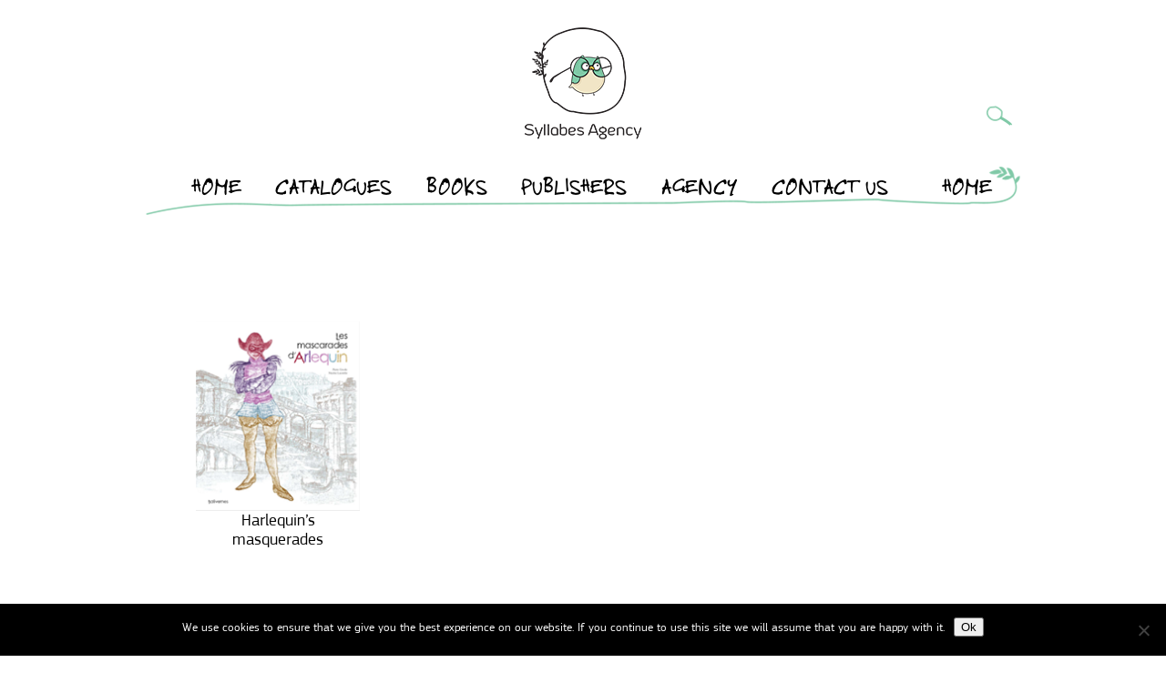

--- FILE ---
content_type: text/html; charset=UTF-8
request_url: https://www.syllabes-agency.com/category/illustators/nicolas-lacombe/
body_size: 6126
content:
<!DOCTYPE html><html lang=en><head><style>img.lazy{min-height:1px}</style><link href=https://www.syllabes-agency.com/wp-content/plugins/w3-total-cache/pub/js/lazyload.min.js as=script><meta name=viewport content="width=device-width, initial-scale=1"><meta charset="UTF-8"><title>Syllabes Agency</title><meta name='robots' content='max-image-preview:large'><link rel=alternate type=application/rss+xml title="Syllabes Agency &raquo; Nicolas Lacombe Category Feed" href=https://www.syllabes-agency.com/category/illustators/nicolas-lacombe/feed/ > <script>/*<![CDATA[*/window._wpemojiSettings={"baseUrl":"https:\/\/s.w.org\/images\/core\/emoji\/14.0.0\/72x72\/","ext":".png","svgUrl":"https:\/\/s.w.org\/images\/core\/emoji\/14.0.0\/svg\/","svgExt":".svg","source":{"concatemoji":"https:\/\/www.syllabes-agency.com\/wp-includes\/js\/wp-emoji-release.min.js?ver=6.4.7"}};
/*! This file is auto-generated */
!function(i,n){var o,s,e;function c(e){try{var t={supportTests:e,timestamp:(new Date).valueOf()};sessionStorage.setItem(o,JSON.stringify(t))}catch(e){}}function p(e,t,n){e.clearRect(0,0,e.canvas.width,e.canvas.height),e.fillText(t,0,0);var t=new Uint32Array(e.getImageData(0,0,e.canvas.width,e.canvas.height).data),r=(e.clearRect(0,0,e.canvas.width,e.canvas.height),e.fillText(n,0,0),new Uint32Array(e.getImageData(0,0,e.canvas.width,e.canvas.height).data));return t.every(function(e,t){return e===r[t]})}function u(e,t,n){switch(t){case"flag":return n(e,"\ud83c\udff3\ufe0f\u200d\u26a7\ufe0f","\ud83c\udff3\ufe0f\u200b\u26a7\ufe0f")?!1:!n(e,"\ud83c\uddfa\ud83c\uddf3","\ud83c\uddfa\u200b\ud83c\uddf3")&&!n(e,"\ud83c\udff4\udb40\udc67\udb40\udc62\udb40\udc65\udb40\udc6e\udb40\udc67\udb40\udc7f","\ud83c\udff4\u200b\udb40\udc67\u200b\udb40\udc62\u200b\udb40\udc65\u200b\udb40\udc6e\u200b\udb40\udc67\u200b\udb40\udc7f");case"emoji":return!n(e,"\ud83e\udef1\ud83c\udffb\u200d\ud83e\udef2\ud83c\udfff","\ud83e\udef1\ud83c\udffb\u200b\ud83e\udef2\ud83c\udfff")}return!1}function f(e,t,n){var r="undefined"!=typeof WorkerGlobalScope&&self instanceof WorkerGlobalScope?new OffscreenCanvas(300,150):i.createElement("canvas"),a=r.getContext("2d",{willReadFrequently:!0}),o=(a.textBaseline="top",a.font="600 32px Arial",{});return e.forEach(function(e){o[e]=t(a,e,n)}),o}function t(e){var t=i.createElement("script");t.src=e,t.defer=!0,i.head.appendChild(t)}"undefined"!=typeof Promise&&(o="wpEmojiSettingsSupports",s=["flag","emoji"],n.supports={everything:!0,everythingExceptFlag:!0},e=new Promise(function(e){i.addEventListener("DOMContentLoaded",e,{once:!0})}),new Promise(function(t){var n=function(){try{var e=JSON.parse(sessionStorage.getItem(o));if("object"==typeof e&&"number"==typeof e.timestamp&&(new Date).valueOf()<e.timestamp+604800&&"object"==typeof e.supportTests)return e.supportTests}catch(e){}return null}();if(!n){if("undefined"!=typeof Worker&&"undefined"!=typeof OffscreenCanvas&&"undefined"!=typeof URL&&URL.createObjectURL&&"undefined"!=typeof Blob)try{var e="postMessage("+f.toString()+"("+[JSON.stringify(s),u.toString(),p.toString()].join(",")+"));",r=new Blob([e],{type:"text/javascript"}),a=new Worker(URL.createObjectURL(r),{name:"wpTestEmojiSupports"});return void(a.onmessage=function(e){c(n=e.data),a.terminate(),t(n)})}catch(e){}c(n=f(s,u,p))}t(n)}).then(function(e){for(var t in e)n.supports[t]=e[t],n.supports.everything=n.supports.everything&&n.supports[t],"flag"!==t&&(n.supports.everythingExceptFlag=n.supports.everythingExceptFlag&&n.supports[t]);n.supports.everythingExceptFlag=n.supports.everythingExceptFlag&&!n.supports.flag,n.DOMReady=!1,n.readyCallback=function(){n.DOMReady=!0}}).then(function(){return e}).then(function(){var e;n.supports.everything||(n.readyCallback(),(e=n.source||{}).concatemoji?t(e.concatemoji):e.wpemoji&&e.twemoji&&(t(e.twemoji),t(e.wpemoji)))}))}((window,document),window._wpemojiSettings);/*]]>*/</script> <style id=wp-emoji-styles-inline-css>img.wp-smiley,img.emoji{display:inline !important;border:none !important;box-shadow:none !important;height:1em !important;width:1em !important;margin:0
0.07em !important;vertical-align:-0.1em !important;background:none !important;padding:0
!important}</style><link rel=stylesheet href=https://www.syllabes-agency.com/wp-content/cache/minify/a5ff7.css media=all><style id=classic-theme-styles-inline-css>/*! This file is auto-generated */
.wp-block-button__link{color:#fff;background-color:#32373c;border-radius:9999px;box-shadow:none;text-decoration:none;padding:calc(.667em + 2px) calc(1.333em + 2px);font-size:1.125em}.wp-block-file__button{background:#32373c;color:#fff;text-decoration:none}</style><style id=global-styles-inline-css>/*<![CDATA[*/body{--wp--preset--color--black:#000;--wp--preset--color--cyan-bluish-gray:#abb8c3;--wp--preset--color--white:#fff;--wp--preset--color--pale-pink:#f78da7;--wp--preset--color--vivid-red:#cf2e2e;--wp--preset--color--luminous-vivid-orange:#ff6900;--wp--preset--color--luminous-vivid-amber:#fcb900;--wp--preset--color--light-green-cyan:#7bdcb5;--wp--preset--color--vivid-green-cyan:#00d084;--wp--preset--color--pale-cyan-blue:#8ed1fc;--wp--preset--color--vivid-cyan-blue:#0693e3;--wp--preset--color--vivid-purple:#9b51e0;--wp--preset--gradient--vivid-cyan-blue-to-vivid-purple:linear-gradient(135deg,rgba(6,147,227,1) 0%,rgb(155,81,224) 100%);--wp--preset--gradient--light-green-cyan-to-vivid-green-cyan:linear-gradient(135deg,rgb(122,220,180) 0%,rgb(0,208,130) 100%);--wp--preset--gradient--luminous-vivid-amber-to-luminous-vivid-orange:linear-gradient(135deg,rgba(252,185,0,1) 0%,rgba(255,105,0,1) 100%);--wp--preset--gradient--luminous-vivid-orange-to-vivid-red:linear-gradient(135deg,rgba(255,105,0,1) 0%,rgb(207,46,46) 100%);--wp--preset--gradient--very-light-gray-to-cyan-bluish-gray:linear-gradient(135deg,rgb(238,238,238) 0%,rgb(169,184,195) 100%);--wp--preset--gradient--cool-to-warm-spectrum:linear-gradient(135deg,rgb(74,234,220) 0%,rgb(151,120,209) 20%,rgb(207,42,186) 40%,rgb(238,44,130) 60%,rgb(251,105,98) 80%,rgb(254,248,76) 100%);--wp--preset--gradient--blush-light-purple:linear-gradient(135deg,rgb(255,206,236) 0%,rgb(152,150,240) 100%);--wp--preset--gradient--blush-bordeaux:linear-gradient(135deg,rgb(254,205,165) 0%,rgb(254,45,45) 50%,rgb(107,0,62) 100%);--wp--preset--gradient--luminous-dusk:linear-gradient(135deg,rgb(255,203,112) 0%,rgb(199,81,192) 50%,rgb(65,88,208) 100%);--wp--preset--gradient--pale-ocean:linear-gradient(135deg,rgb(255,245,203) 0%,rgb(182,227,212) 50%,rgb(51,167,181) 100%);--wp--preset--gradient--electric-grass:linear-gradient(135deg,rgb(202,248,128) 0%,rgb(113,206,126) 100%);--wp--preset--gradient--midnight:linear-gradient(135deg,rgb(2,3,129) 0%,rgb(40,116,252) 100%);--wp--preset--font-size--small:13px;--wp--preset--font-size--medium:20px;--wp--preset--font-size--large:36px;--wp--preset--font-size--x-large:42px;--wp--preset--spacing--20:0.44rem;--wp--preset--spacing--30:0.67rem;--wp--preset--spacing--40:1rem;--wp--preset--spacing--50:1.5rem;--wp--preset--spacing--60:2.25rem;--wp--preset--spacing--70:3.38rem;--wp--preset--spacing--80:5.06rem;--wp--preset--shadow--natural:6px 6px 9px rgba(0, 0, 0, 0.2);--wp--preset--shadow--deep:12px 12px 50px rgba(0, 0, 0, 0.4);--wp--preset--shadow--sharp:6px 6px 0px rgba(0, 0, 0, 0.2);--wp--preset--shadow--outlined:6px 6px 0px -3px rgba(255, 255, 255, 1), 6px 6px rgba(0, 0, 0, 1);--wp--preset--shadow--crisp:6px 6px 0px rgba(0, 0, 0, 1)}:where(.is-layout-flex){gap:0.5em}:where(.is-layout-grid){gap:0.5em}body .is-layout-flow>.alignleft{float:left;margin-inline-start:0;margin-inline-end:2em}body .is-layout-flow>.alignright{float:right;margin-inline-start:2em;margin-inline-end:0}body .is-layout-flow>.aligncenter{margin-left:auto !important;margin-right:auto !important}body .is-layout-constrained>.alignleft{float:left;margin-inline-start:0;margin-inline-end:2em}body .is-layout-constrained>.alignright{float:right;margin-inline-start:2em;margin-inline-end:0}body .is-layout-constrained>.aligncenter{margin-left:auto !important;margin-right:auto !important}body .is-layout-constrained>:where(:not(.alignleft):not(.alignright):not(.alignfull)){max-width:var(--wp--style--global--content-size);margin-left:auto !important;margin-right:auto !important}body .is-layout-constrained>.alignwide{max-width:var(--wp--style--global--wide-size)}body .is-layout-flex{display:flex}body .is-layout-flex{flex-wrap:wrap;align-items:center}body .is-layout-flex>*{margin:0}body .is-layout-grid{display:grid}body .is-layout-grid>*{margin:0}:where(.wp-block-columns.is-layout-flex){gap:2em}:where(.wp-block-columns.is-layout-grid){gap:2em}:where(.wp-block-post-template.is-layout-flex){gap:1.25em}:where(.wp-block-post-template.is-layout-grid){gap:1.25em}.has-black-color{color:var(--wp--preset--color--black) !important}.has-cyan-bluish-gray-color{color:var(--wp--preset--color--cyan-bluish-gray) !important}.has-white-color{color:var(--wp--preset--color--white) !important}.has-pale-pink-color{color:var(--wp--preset--color--pale-pink) !important}.has-vivid-red-color{color:var(--wp--preset--color--vivid-red) !important}.has-luminous-vivid-orange-color{color:var(--wp--preset--color--luminous-vivid-orange) !important}.has-luminous-vivid-amber-color{color:var(--wp--preset--color--luminous-vivid-amber) !important}.has-light-green-cyan-color{color:var(--wp--preset--color--light-green-cyan) !important}.has-vivid-green-cyan-color{color:var(--wp--preset--color--vivid-green-cyan) !important}.has-pale-cyan-blue-color{color:var(--wp--preset--color--pale-cyan-blue) !important}.has-vivid-cyan-blue-color{color:var(--wp--preset--color--vivid-cyan-blue) !important}.has-vivid-purple-color{color:var(--wp--preset--color--vivid-purple) !important}.has-black-background-color{background-color:var(--wp--preset--color--black) !important}.has-cyan-bluish-gray-background-color{background-color:var(--wp--preset--color--cyan-bluish-gray) !important}.has-white-background-color{background-color:var(--wp--preset--color--white) !important}.has-pale-pink-background-color{background-color:var(--wp--preset--color--pale-pink) !important}.has-vivid-red-background-color{background-color:var(--wp--preset--color--vivid-red) !important}.has-luminous-vivid-orange-background-color{background-color:var(--wp--preset--color--luminous-vivid-orange) !important}.has-luminous-vivid-amber-background-color{background-color:var(--wp--preset--color--luminous-vivid-amber) !important}.has-light-green-cyan-background-color{background-color:var(--wp--preset--color--light-green-cyan) !important}.has-vivid-green-cyan-background-color{background-color:var(--wp--preset--color--vivid-green-cyan) !important}.has-pale-cyan-blue-background-color{background-color:var(--wp--preset--color--pale-cyan-blue) !important}.has-vivid-cyan-blue-background-color{background-color:var(--wp--preset--color--vivid-cyan-blue) !important}.has-vivid-purple-background-color{background-color:var(--wp--preset--color--vivid-purple) !important}.has-black-border-color{border-color:var(--wp--preset--color--black) !important}.has-cyan-bluish-gray-border-color{border-color:var(--wp--preset--color--cyan-bluish-gray) !important}.has-white-border-color{border-color:var(--wp--preset--color--white) !important}.has-pale-pink-border-color{border-color:var(--wp--preset--color--pale-pink) !important}.has-vivid-red-border-color{border-color:var(--wp--preset--color--vivid-red) !important}.has-luminous-vivid-orange-border-color{border-color:var(--wp--preset--color--luminous-vivid-orange) !important}.has-luminous-vivid-amber-border-color{border-color:var(--wp--preset--color--luminous-vivid-amber) !important}.has-light-green-cyan-border-color{border-color:var(--wp--preset--color--light-green-cyan) !important}.has-vivid-green-cyan-border-color{border-color:var(--wp--preset--color--vivid-green-cyan) !important}.has-pale-cyan-blue-border-color{border-color:var(--wp--preset--color--pale-cyan-blue) !important}.has-vivid-cyan-blue-border-color{border-color:var(--wp--preset--color--vivid-cyan-blue) !important}.has-vivid-purple-border-color{border-color:var(--wp--preset--color--vivid-purple) !important}.has-vivid-cyan-blue-to-vivid-purple-gradient-background{background:var(--wp--preset--gradient--vivid-cyan-blue-to-vivid-purple) !important}.has-light-green-cyan-to-vivid-green-cyan-gradient-background{background:var(--wp--preset--gradient--light-green-cyan-to-vivid-green-cyan) !important}.has-luminous-vivid-amber-to-luminous-vivid-orange-gradient-background{background:var(--wp--preset--gradient--luminous-vivid-amber-to-luminous-vivid-orange) !important}.has-luminous-vivid-orange-to-vivid-red-gradient-background{background:var(--wp--preset--gradient--luminous-vivid-orange-to-vivid-red) !important}.has-very-light-gray-to-cyan-bluish-gray-gradient-background{background:var(--wp--preset--gradient--very-light-gray-to-cyan-bluish-gray) !important}.has-cool-to-warm-spectrum-gradient-background{background:var(--wp--preset--gradient--cool-to-warm-spectrum) !important}.has-blush-light-purple-gradient-background{background:var(--wp--preset--gradient--blush-light-purple) !important}.has-blush-bordeaux-gradient-background{background:var(--wp--preset--gradient--blush-bordeaux) !important}.has-luminous-dusk-gradient-background{background:var(--wp--preset--gradient--luminous-dusk) !important}.has-pale-ocean-gradient-background{background:var(--wp--preset--gradient--pale-ocean) !important}.has-electric-grass-gradient-background{background:var(--wp--preset--gradient--electric-grass) !important}.has-midnight-gradient-background{background:var(--wp--preset--gradient--midnight) !important}.has-small-font-size{font-size:var(--wp--preset--font-size--small) !important}.has-medium-font-size{font-size:var(--wp--preset--font-size--medium) !important}.has-large-font-size{font-size:var(--wp--preset--font-size--large) !important}.has-x-large-font-size{font-size:var(--wp--preset--font-size--x-large) !important}.wp-block-navigation a:where(:not(.wp-element-button)){color:inherit}:where(.wp-block-post-template.is-layout-flex){gap:1.25em}:where(.wp-block-post-template.is-layout-grid){gap:1.25em}:where(.wp-block-columns.is-layout-flex){gap:2em}:where(.wp-block-columns.is-layout-grid){gap:2em}.wp-block-pullquote{font-size:1.5em;line-height:1.6}/*]]>*/</style><link rel=stylesheet href=https://www.syllabes-agency.com/wp-content/cache/minify/c8934.css media=all> <script id=cookie-notice-front-js-before>var cnArgs={"ajaxUrl":"https:\/\/www.syllabes-agency.com\/wp-admin\/admin-ajax.php","nonce":"591c039e5e","hideEffect":"fade","position":"bottom","onScroll":false,"onScrollOffset":100,"onClick":false,"cookieName":"cookie_notice_accepted","cookieTime":2592000,"cookieTimeRejected":2592000,"globalCookie":false,"redirection":false,"cache":true,"revokeCookies":false,"revokeCookiesOpt":"automatic"};</script> <script src=https://www.syllabes-agency.com/wp-content/cache/minify/64156.js></script> <link rel=https://api.w.org/ href=https://www.syllabes-agency.com/wp-json/ ><link rel=alternate type=application/json href=https://www.syllabes-agency.com/wp-json/wp/v2/categories/333><link rel=EditURI type=application/rsd+xml title=RSD href=https://www.syllabes-agency.com/xmlrpc.php?rsd><meta name="generator" content="WordPress 6.4.7"> <script>window._se_plugin_version='8.1.9';</script> <link rel=icon href=https://www.syllabes-agency.com/wp-content/uploads/2016/12/logo.png sizes=32x32><link rel=icon href=https://www.syllabes-agency.com/wp-content/uploads/2016/12/logo.png sizes=192x192><link rel=apple-touch-icon href=https://www.syllabes-agency.com/wp-content/uploads/2016/12/logo.png><meta name="msapplication-TileImage" content="https://www.syllabes-agency.com/wp-content/uploads/2016/12/logo.png"><style id=wp-custom-css>#cn-notice-text{font-family:'PF Square Sans Cond Pro'}.metaslider
.caption{font-family:'PF Square Sans Cond Pro'}</style></head><body data-rsssl=1 class="archive category category-nicolas-lacombe category-333 wp-custom-logo cookies-not-set metaslider-plugin" ><header><div class=wrapper> <a href=https://www.syllabes-agency.com/ > <img src="data:image/svg+xml,%3Csvg%20xmlns='http://www.w3.org/2000/svg'%20viewBox='0%200%20128%20123'%3E%3C/svg%3E" data-src=https://www.syllabes-agency.com/wp-content/uploads/2016/12/logo.png alt class="custom-logo lazy"> </a><div class=decor_line></div><div class=burger></div><form role=search method=get id=searchform action=https://www.syllabes-agency.com/ > <input type=text value name=s id=search_field required> <input type=submit id=searchsubmit value form=searchform></form><ul class=nav><div class=menu-%d0%b3%d0%bb%d0%b0%d0%b2%d0%bd%d0%be%d0%b5-%d0%bc%d0%b5%d0%bd%d1%8e-container><ul id=menu-%d0%b3%d0%bb%d0%b0%d0%b2%d0%bd%d0%be%d0%b5-%d0%bc%d0%b5%d0%bd%d1%8e class=menu><li id=menu-item-60 class="menu-item menu-item-type-post_type menu-item-object-page menu-item-home menu-item-60"><a href=https://www.syllabes-agency.com/ >HOME</a></li> <li id=menu-item-2973 class="menu-item menu-item-type-post_type menu-item-object-page menu-item-2973"><a href=https://www.syllabes-agency.com/catalog/ >CATALOGUES</a></li> <li id=menu-item-113 class="menu-item menu-item-type-post_type menu-item-object-page menu-item-113"><a href=https://www.syllabes-agency.com/books/ >BOOKS</a></li> <li id=menu-item-112 class="menu-item menu-item-type-taxonomy menu-item-object-category menu-item-has-children menu-item-112"><a href=https://www.syllabes-agency.com/category/publishers/ >PUBLISHERS</a><ul class=sub-menu> <li id=menu-item-4863 class="menu-item menu-item-type-taxonomy menu-item-object-category menu-item-4863"><a href=https://www.syllabes-agency.com/category/publishers/special-projects/ >SPECIAL PROJECTS</a></li> <li id=menu-item-2395 class="menu-item menu-item-type-taxonomy menu-item-object-category menu-item-2395"><a href=https://www.syllabes-agency.com/category/publishers/hongfei/ >HongFei</a></li> <li id=menu-item-378 class="menu-item menu-item-type-taxonomy menu-item-object-category menu-item-378"><a href=https://www.syllabes-agency.com/category/publishers/editions_cepages/ >Cépages</a></li> <li id=menu-item-6735 class="menu-item menu-item-type-taxonomy menu-item-object-category menu-item-6735"><a href=https://www.syllabes-agency.com/category/publishers/nomos-edizioni/ >Nomos</a></li> <li id=menu-item-3503 class="menu-item menu-item-type-taxonomy menu-item-object-category menu-item-3503"><a href=https://www.syllabes-agency.com/category/publishers/le-diplodocus/ >Le Diplodocus</a></li> <li id=menu-item-7254 class="menu-item menu-item-type-taxonomy menu-item-object-category menu-item-7254"><a href=https://www.syllabes-agency.com/category/publishers/letagere-du-bas/ >L’Étagère du bas</a></li> <li id=menu-item-6686 class="menu-item menu-item-type-taxonomy menu-item-object-category menu-item-6686"><a href=https://www.syllabes-agency.com/category/publishers/cocai-books/ >Cocai Books</a></li> <li id=menu-item-8621 class="menu-item menu-item-type-taxonomy menu-item-object-category menu-item-8621"><a href=https://www.syllabes-agency.com/category/publishers/grasset-jeunesse/ >Grasset Jeunesse</a></li> <li id=menu-item-8652 class="menu-item menu-item-type-taxonomy menu-item-object-category menu-item-8652"><a href=https://www.syllabes-agency.com/category/publishers/jensen-dalgaard/ >Jensen &amp; Dalgaard</a></li> <li id=menu-item-3407 class="menu-item menu-item-type-taxonomy menu-item-object-category menu-item-3407"><a href=https://www.syllabes-agency.com/category/publishers/le-grand-jardin/ >Le Grand Jardin</a></li> <li id=menu-item-374 class="menu-item menu-item-type-taxonomy menu-item-object-category menu-item-374"><a href=https://www.syllabes-agency.com/category/publishers/balivernes/ >Balivernes</a></li> <li id=menu-item-3112 class="menu-item menu-item-type-taxonomy menu-item-object-category menu-item-3112"><a href=https://www.syllabes-agency.com/category/publishers/la-topera/ >La Topera</a></li> <li id=menu-item-375 class="menu-item menu-item-type-taxonomy menu-item-object-category menu-item-375"><a href=https://www.syllabes-agency.com/category/publishers/belin_jeunesse/ >Belin Jeunesse</a></li> <li id=menu-item-376 class="menu-item menu-item-type-taxonomy menu-item-object-category menu-item-376"><a href=https://www.syllabes-agency.com/category/publishers/le-pommier/ >Le Pommier</a></li></ul> </li> <li id=menu-item-25 class="menu-item menu-item-type-post_type menu-item-object-page menu-item-25"><a href=https://www.syllabes-agency.com/agency/ >AGENCY</a></li> <li id=menu-item-27 class="menu-item menu-item-type-post_type menu-item-object-page menu-item-27"><a href=https://www.syllabes-agency.com/contact-us/ >CONTACT US</a></li> <li id=menu-item-4677 class="menu-item menu-item-type-post_type menu-item-object-page menu-item-4677"><a href=https://www.syllabes-agency.com/home-2/ >HOME</a></li></ul></div></ul></div></header><div class=illustrators><div class=wrapper><div class=c_books><div class=c_book> <a href=https://www.syllabes-agency.com/2681-2/ class=prev><div class="pic lazy" style=" display: block; background-size: cover; width: 180px; height: 224px;" data-bg=https://www.syllabes-agency.com/wp-content/uploads/2019/01/LesMascaradesDArlequin-182x226.png></div> <a class=c_title href=https://www.syllabes-agency.com/2681-2/ > Harlequin’s masquerades </a></div> </a></div><div class=navigation></div></div></div><footer><div class=wrapper><div class=year>2026 ©</div></div></footer> <script src=https://www.syllabes-agency.com/wp-content/cache/minify/dd690.js></script> <script id=wp-i18n-js-after>wp.i18n.setLocaleData({'text direction\u0004ltr':['ltr']});</script> <script src=https://www.syllabes-agency.com/wp-content/cache/minify/1f540.js></script> <script id=contact-form-7-js-extra>var wpcf7={"api":{"root":"https:\/\/www.syllabes-agency.com\/wp-json\/","namespace":"contact-form-7\/v1"},"cached":"1"};</script> <script src=https://www.syllabes-agency.com/wp-content/cache/minify/8d5f7.js></script> <script id=books_cat-js-extra>var myajax={"url":"https:\/\/www.syllabes-agency.com\/wp-admin\/admin-ajax.php"};</script> <script src=https://www.syllabes-agency.com/wp-content/cache/minify/9c047.js></script> <script>window.addEventListener("load",function(event){jQuery(".cfx_form_main,.wpcf7-form,.wpforms-form,.gform_wrapper form").each(function(){var form=jQuery(this);var screen_width="";var screen_height="";if(screen_width==""){if(screen){screen_width=screen.width;}else{screen_width=jQuery(window).width();}}
if(screen_height==""){if(screen){screen_height=screen.height;}else{screen_height=jQuery(window).height();}}
form.append('<input type=hidden name=vx_width value="'+screen_width+'">');form.append('<input type=hidden name=vx_height value="'+screen_height+'">');form.append('<input type=hidden name=vx_url value="'+window.location.href+'">');});});</script> <div id=cookie-notice role=dialog class="cookie-notice-hidden cookie-revoke-hidden cn-position-bottom" aria-label="Cookie Notice" style="background-color: rgba(0,0,0,1);"><div class=cookie-notice-container style="color: #fff"><span id=cn-notice-text class=cn-text-container>We use cookies to ensure that we give you the best experience on our website. If you continue to use this site we will assume that you are happy with it.</span><span id=cn-notice-buttons class=cn-buttons-container><button id=cn-accept-cookie data-cookie-set=accept class="cn-set-cookie cn-button cn-button-custom button" aria-label=Ok>Ok</button></span><button type=button id=cn-close-notice data-cookie-set=accept class=cn-close-icon aria-label=No></button></div></div> <script>window.w3tc_lazyload=1,window.lazyLoadOptions={elements_selector:".lazy",callback_loaded:function(t){var e;try{e=new CustomEvent("w3tc_lazyload_loaded",{detail:{e:t}})}catch(a){(e=document.createEvent("CustomEvent")).initCustomEvent("w3tc_lazyload_loaded",!1,!1,{e:t})}window.dispatchEvent(e)}}</script><script src=https://www.syllabes-agency.com/wp-content/cache/minify/1615d.js async></script> <script defer src="https://static.cloudflareinsights.com/beacon.min.js/vcd15cbe7772f49c399c6a5babf22c1241717689176015" integrity="sha512-ZpsOmlRQV6y907TI0dKBHq9Md29nnaEIPlkf84rnaERnq6zvWvPUqr2ft8M1aS28oN72PdrCzSjY4U6VaAw1EQ==" data-cf-beacon='{"version":"2024.11.0","token":"8a5c52f1ff79478c9bb87fb85face044","r":1,"server_timing":{"name":{"cfCacheStatus":true,"cfEdge":true,"cfExtPri":true,"cfL4":true,"cfOrigin":true,"cfSpeedBrain":true},"location_startswith":null}}' crossorigin="anonymous"></script>
</body></html>

--- FILE ---
content_type: application/x-javascript
request_url: https://www.syllabes-agency.com/wp-content/cache/minify/9c047.js
body_size: 1078
content:
jQuery(document).ready(function($){var book_cat_id=18;var age_cat_id=53;var cover=18;var i=1;var publ_text=$('.post-categories a').html();var that;var page;var cat_btn=$(".books_cat_btn");cat_btn.click(function(){$(".ages-menu").slideToggle();return false;});var all_books=$('.books .books_cat_nav .menu li:nth-child(1) a');var picture_books=$('.books .books_cat_nav .menu li:nth-child(2) a');var learn_books=$('.books .books_cat_nav .menu li:nth-child(3) a');var fr_books=$('.books .books_cat_nav .menu li:nth-child(4) a');var non_fic_books=$('.books .books_cat_nav .menu li:nth-child(5) a');var activi_books=$('.books .books_cat_nav .menu li:nth-child(6) a');var fict_books=$('.books .books_cat_nav .menu li:nth-child(7) a');var ya_books=$('.books .books_cat_nav .menu li:nth-child(8) a');var all_years=$(".books .ages_cat_nav li:nth-child(1) a");var age0=$(".books .ages_cat_nav li:nth-child(2) a");var age2=$(".books .ages_cat_nav li:nth-child(3) a");var age3=$(".books .ages_cat_nav li:nth-child(4) a");var age4=$(".books .ages_cat_nav li:nth-child(5) a");var age5=$(".books .ages_cat_nav li:nth-child(6) a");var age6=$(".books .ages_cat_nav li:nth-child(7) a");var age7=$(".books .ages_cat_nav li:nth-child(8) a");var age8=$(".books .ages_cat_nav li:nth-child(9) a");var age9=$(".books .ages_cat_nav li:nth-child(10) a");var age10=$(".books .ages_cat_nav li:nth-child(11) a");var age11=$(".books .ages_cat_nav li:nth-child(12) a");var age12=$(".books .ages_cat_nav li:nth-child(13) a");var softcover=$(".books .ages_cat_nav li:nth-child(14) a");var hardcover=$(".books .ages_cat_nav li:nth-child(15) a");var board_book=$(".books .ages_cat_nav li:nth-child(16) a");function ajax_book_cat(){var data={action:"book_category",bookcat:book_cat_id,agecat:age_cat_id,cover:cover,};$.post(myajax.url,data,function(response){$('.books_content').html(response);console.log($(".btn-load-more").attr('data-max-pages'));$(".btn-load-more").attr('data-max-pages')>1?$(".btn-load-more").attr('data-page',1).fadeIn():$(".btn-load-more").fadeOut();})}
function color_changer(){$(".books .books_cat_nav .menu li a").css({"color":"","font-weight":"normal"});}
function color_changer_two(){for(i=1;i<14;i++){$(".books .ages_cat_nav li:nth-child("+i+") a").css({"color":"","font-weight":"normal"});}}
function color_changer_three(){$(".books .ages_cat_nav li:nth-child(14) a").css({"color":"","font-weight":"normal"});$(".books .ages_cat_nav li:nth-child(15) a").css({"color":"","font-weight":"normal"});$(".books .ages_cat_nav li:nth-child(16) a").css({"color":"","font-weight":"normal"});}
$(".page-id-10 .books .books_cat_nav .menu li:nth-child(1) a").css({"color":"#80c9a7","font-weight":"bold"})
$(".page-id-10 .books .ages_cat_nav li:nth-child(1) a").css({"color":"#80c9a7","font-weight":"bold"})
all_books.click(function(){book_cat_id=18;color_changer();$(this).css({"color":"#80c9a7","font-weight":"bold"});ajax_book_cat();return false;})
picture_books.click(function(){book_cat_id=19;color_changer();$(this).css({"color":"#80c9a7","font-weight":"bold"});ajax_book_cat();return false;})
learn_books.click(function(){book_cat_id=20;color_changer();$(this).css({"color":"#80c9a7","font-weight":"bold"});ajax_book_cat();return false;})
fr_books.click(function(){book_cat_id=21;color_changer();$(this).css({"color":"#80c9a7","font-weight":"bold"});ajax_book_cat();return false;})
non_fic_books.click(function(){book_cat_id=22;color_changer();$(this).css({"color":"#80c9a7","font-weight":"bold"});ajax_book_cat();return false;})
activi_books.click(function(){book_cat_id=23;color_changer();$(this).css({"color":"#80c9a7","font-weight":"bold"});ajax_book_cat();return false;})
fict_books.click(function(){book_cat_id=24;color_changer();$(this).css({"color":"#80c9a7","font-weight":"bold"});ajax_book_cat();return false;})
ya_books.click(function(){book_cat_id=25;color_changer();$(this).css({"color":"#80c9a7","font-weight":"bold"});ajax_book_cat();return false;})
all_years.click(function(){age_cat_id=53;color_changer_two();$(this).css({"color":"#80c9a7","font-weight":"bold"});ajax_book_cat();return false;})
age0.click(function(){age_cat_id=28;color_changer_two();$(this).css({"color":"#80c9a7","font-weight":"bold"});ajax_book_cat();return false;})
age2.click(function(){age_cat_id=29;color_changer_two();$(this).css({"color":"#80c9a7","font-weight":"bold"});ajax_book_cat();return false;})
age3.click(function(){age_cat_id=30;color_changer_two();$(this).css({"color":"#80c9a7","font-weight":"bold"});ajax_book_cat();return false;})
age4.click(function(){age_cat_id=31;color_changer_two();$(this).css({"color":"#80c9a7","font-weight":"bold"});ajax_book_cat();return false;})
age5.click(function(){age_cat_id=32;color_changer_two();$(this).css({"color":"#80c9a7","font-weight":"bold"});ajax_book_cat();return false;})
age6.click(function(){age_cat_id=33;color_changer_two();$(this).css({"color":"#80c9a7","font-weight":"bold"});ajax_book_cat();return false;})
age7.click(function(){age_cat_id=34;color_changer_two();$(this).css({"color":"#80c9a7","font-weight":"bold"});ajax_book_cat();return false;})
age8.click(function(){age_cat_id=35;color_changer_two();$(this).css({"color":"#80c9a7","font-weight":"bold"});ajax_book_cat();return false;})
age9.click(function(){age_cat_id=36;color_changer_two();$(this).css({"color":"#80c9a7","font-weight":"bold"});ajax_book_cat();return false;})
age10.click(function(){age_cat_id=37;color_changer_two();$(this).css({"color":"#80c9a7","font-weight":"bold"});ajax_book_cat();return false;})
age11.click(function(){age_cat_id=38;color_changer_two();$(this).css({"color":"#80c9a7","font-weight":"bold"});ajax_book_cat();return false;})
age12.click(function(){age_cat_id=39;color_changer_two();$(this).css({"color":"#80c9a7","font-weight":"bold"});ajax_book_cat();return false;})
softcover.click(function(){if(cover===18){cover=41;color_changer_three();$(this).css({"color":"#80c9a7","font-weight":"bold"});ajax_book_cat();return false;}else if(cover===41){cover=18;color_changer_three();ajax_book_cat();return false;}else if(cover===42){cover=41;color_changer_three();$(this).css({"color":"#80c9a7","font-weight":"bold"});ajax_book_cat();return false;}else if(cover===55){cover=41;color_changer_three();$(this).css({"color":"#80c9a7","font-weight":"bold"});ajax_book_cat();return false;}})
hardcover.click(function(){if(cover===18){cover=42;color_changer_three();$(this).css({"color":"#80c9a7","font-weight":"bold"});ajax_book_cat();return false;}else if(cover===42){cover=18;color_changer_three();ajax_book_cat();return false;}else if(cover===41){cover=42;color_changer_three();$(this).css({"color":"#80c9a7","font-weight":"bold"});ajax_book_cat();return false;}else if(cover===55){cover=42;color_changer_three();$(this).css({"color":"#80c9a7","font-weight":"bold"});ajax_book_cat();return false;}})
board_book.click(function(){if(cover===18){cover=55;color_changer_three();$(this).css({"color":"#80c9a7","font-weight":"bold"});ajax_book_cat();return false;}else if(cover===55){cover=18;color_changer_three();ajax_book_cat();return false;}else if(cover===41){cover=55;color_changer_three();$(this).css({"color":"#80c9a7","font-weight":"bold"});ajax_book_cat();return false;}else if(cover===42){cover=55;color_changer_three();$(this).css({"color":"#80c9a7","font-weight":"bold"});ajax_book_cat();return false;}})
$(document).on("click",".btn-load-more",function(){that=$(this);page=that.attr('data-page');var newPage=Number(page)+1;var ajaxurl=that.attr('data-url');var max_pages=that.attr('data-max-pages');$.ajax({url:ajaxurl,type:'post',data:{bookcat:book_cat_id,agecat:age_cat_id,cover:cover,page:page,action:'btn_load_more'},error:function(response){console.log(error);},success:function(response){console.log(max_pages,newPage)
if(max_pages==newPage){that.fadeOut();}
that.data('page',newPage);$(".btn-load-container").append(response);that.attr('data-page',newPage++);}});})});;jQuery(document).ready(function($){var current_page=1,current_term_id=348;if(current_page==$(".more-catalog").attr('data-max-pages'))$(".more-catalog").fadeOut();$(document).on('click','.tab-btn',function(){$(".catalog-book").css("opacity",0);$('.tab-btn').removeClass('active');current_page=1;current_term_id=$(this).data('id');var data=new FormData()
data.append('action','load_catalog');data.append('term',current_term_id);data.append('current_page',current_page)
var options={method:'POST',body:data}
fetch(myajax.url,options).then(res=>{$(this).addClass('active');return res.text();}).then(res=>{$('.catalogue .content-box .catalog-box').html(res);console.log(current_page,$(".more-catalog").attr('data-max-pages'));return true;}).then(()=>{setTimeout(()=>{resizeAllGridItems();$(".catalog-book").css("opacity",1);if($(".more-catalog").attr('data-max-pages')>Number(1)){$(".more-catalog").fadeIn();}else{$(".more-catalog").fadeOut();}},400);}).catch(err=>console.log(err));});$(document).on('click','.more-catalog',function(){current_page++;var data=new FormData()
data.append('action','load_catalog');data.append('term',current_term_id);data.append('current_page',current_page)
var options={method:'POST',body:data}
fetch(myajax.url,options).then(res=>{$(this).addClass('active');return res.text();}).then(res=>{console.log(current_page,$(".more-catalog").attr('data-max-pages'));if(current_page==$(".more-catalog").attr('data-max-pages'))$(".more-catalog").fadeOut();$('.catalogue .catalog-box').append(res);return true;}).then(()=>{setTimeout(()=>{resizeAllGridItems();$(".catalog-book").css("opacity",1);},400);}).catch(err=>console.log(err));})});